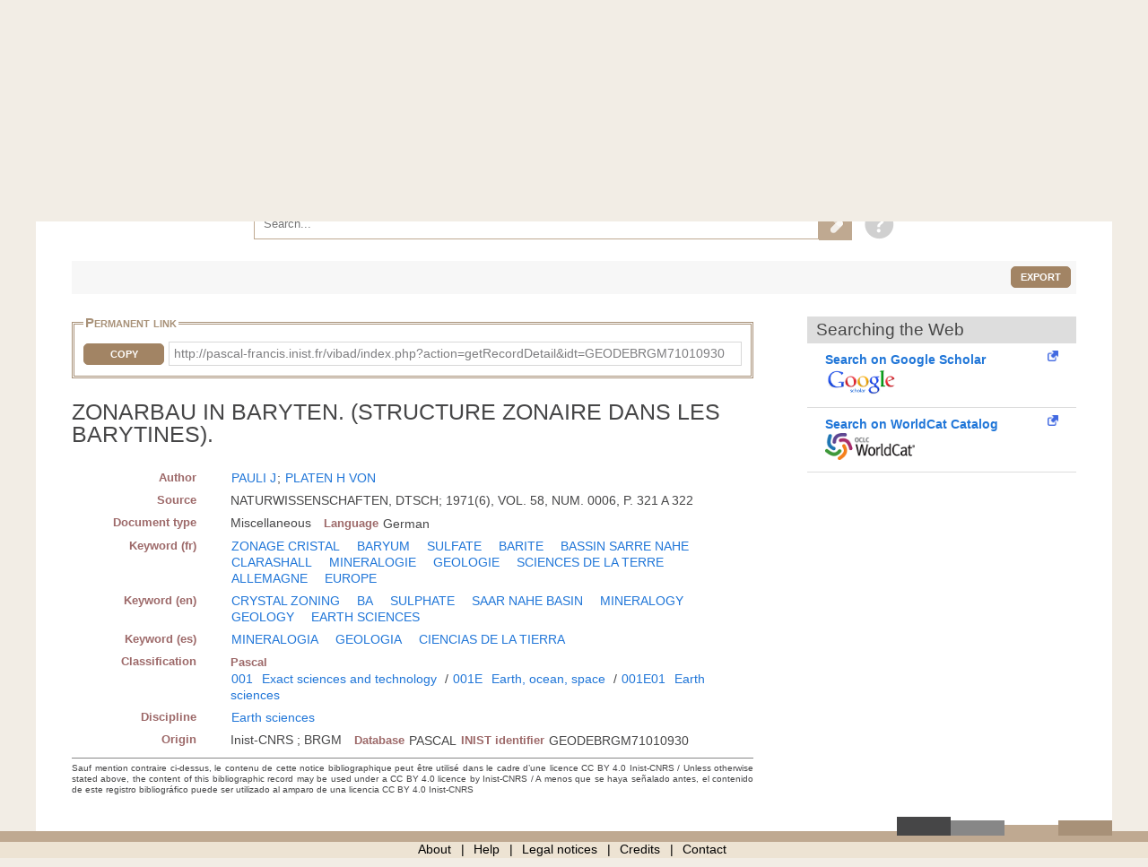

--- FILE ---
content_type: text/html; charset=UTF-8
request_url: https://pascal-francis.inist.fr/vibad/index.php?action=getRecordDetail&idt=GEODEBRGM71010930
body_size: 5419
content:
<!DOCTYPE html>
<html lang="en">

  <head>
  <meta charset="utf-8">
  <link rel="icon" href="/vibad/images/favicon.ico" />
  <meta name="apple-mobile-web-app-capable" content="yes" />
  
  <meta name="robots" content="index, nofollow" />
  <meta name="viewport" content="width=device-width, initial-scale=1.0, maximum-scale=1" />

  <!--[if IE]>
    <meta http-equiv="X-UA-Compatible" content="IE=edge,chrome=1"/>
  <![endif]-->

  <title>
    ZONARBAU IN BARYTEN. (STRUCTURE ZONAIRE DANS LES BARYTINES).  </title>

 

<meta name="citation_title" content="" />
<meta name="citation_author" content="PAULI, J">
 <meta name="citation_author" content="PLATEN H VON" />
 <meta name="citation_publication_date" content="1971" />
<meta name="citation_journal_title" content="" />
<meta name="citation_issn" content="" />
<meta name="citation_issn" content="" />
<meta name="citation_isbn" content="" />
<meta name="citation_volume" content="" />
<meta name="citation_issue" content="" />
<meta name="citation_firstpage" content="" />
<meta name="citation_lastpage" content="" />
<meta name="citation_book_title" content="ZONARBAU IN BARYTEN. (STRUCTURE ZONAIRE DANS LES BARYTINES)." />
  


      <link rel="canonical" href="http://pascal-francis.inist.fr/vibad/index.php?action=getRecordDetail&amp;idt=GEODEBRGM71010930" />
      <!-- jQuery UI -->
  <link href="templates/css/vendor/jquery-ui.min.css" rel="stylesheet" />

  <!-- CUSTOM -->
  <link href="/vibad/css/styles-cms.css" rel="stylesheet" />
  <link href="/vibad/css/styles-vibad.css" rel="stylesheet" />

  <script src="vendor/components/jquery/jquery.js"></script>
</head>

  <body class="bsbb" id="noticeDetail">
  
    <div class="site-container">
      <div class="site-pusher">

        
          

         <header class="bsbb">
  <div id="zoneheader">

    <a id="header__icon" class="header__icon" href="#"></a>

          <img src="/vibad/images/deco-barre-top.png" alt="" />
      
      <div id="hierarchie">
    <ul id="cnrs">
                 <li class ="cnrsli"><a href="http://www.cnrs.fr" rel="external" target="_blank" >CNRS</a></li>
                 <li class ="cnrsli"><a href="http://www.inist.fr" rel="external" target="_blank" >Inist</a></li>
          </ul>
    </div>

    <div class="logos">
      <a href="/cms/?lang=en" title="Home" >
      <img src="/vibad/images/logo-openpf.png" alt="Pascal-Francis" class="logoInstance">
    </a>
      <a href="http://www.cnrs.fr" title="CNRS" rel="external" target="_blank">
      <img src="/vibad/images/logo-cnrs.png" alt="CNRS" class="logoPartenaire">
    </a>
  </div>

    <div class="titre">

      <div class="texte">
  <h1>Pascal and Francis Bibliographic Databases</h1>
</div>
    <div class="language">

  
   
    <form method="post" action="index.php?action=getRecordDetail&idt=GEODEBRGM71010930">
        <input type="hidden" name="via" value="expertSearch" />
      <select name="lang">
              <option value="fr" >
          Français        </option>
              <option value="en" selected="selected">
          English        </option>
              <option value="es" >
          Español        </option>
          </select>

  </form>
</div>


    </div>
  </div>
 <nav class="mainmenu">
  <ul class="menu">
      
    <li class="nav-main-item ">
      <a href="/cms/?lang=en" class="nav-main-link">
        <span>
          Simple search        </span>
      </a>
    </li>
  
    
    <li class="nav-main-item ">
      <a href="index.php?action=advancedSearch&lang=en" class="nav-main-link">
        <span>
          Advanced search        </span>
      </a>
    </li>
  
    
    <li class="nav-main-item ">
      <a href="index.php?action=classificationList&lang=en" class="nav-main-link">
        <span>
          Search by classification        </span>
      </a>
    </li>
  
    
    <li class="nav-main-item ">
      <a href="index.php?action=thesaurus&lang=en" class="nav-main-link">
        <span>
          Search by vocabulary        </span>
      </a>
    </li>
  
    
    <li class="nav-main-item ">
      <a href="index.php?action=queryList&lang=en" class="nav-main-link">
        <span>
          My Account        </span>
      </a>
    </li>
  
    </ul>
</nav>

</header>

        <!--main content start-->
        <div class='site-content bsbb'>
        
          <div id="breadcrumbs" class="">
  <a href="/cms/?lang=en">Home</a>
   &gt;           <span>Search results</span>
            
</div>
          
            
  <div class ="homesearch">
    <form role="search" method="get" action="index.php">
      <input type="hidden" value="search" name="action">
      <input type="hidden" value="en" name="lang" />
      <input type="text" value="" name="terms" placeholder="Search..."><!-- @whitespace
      --><input id="connect" value="Search" title="Search" type="submit" />
    </form>
          <a href="/cms/help-simple-search/?lang=en" title="Help"><img src="/vibad/images/picto-infos.png" alt="Help" /></a>
        
  </div>
  

          
<div id="text">

  <div class="result-list-tools">
    
    <p class="text-right">
        <button class="exportWindow button button-simple">Export</button>
    </p>
  </div>

  
<div class="exportWindow">
  <form method="post" action="index.php?action=export">
    <fieldset class="styled">
      <legend>Export</legend>
      
      <div class="line">
        <p>
          Selection :
        </p>
        <ul>
          <li>
            <input type="hidden" name="selection[]" value="13773" />
                        <input type="radio" name="exportType" value="exportListSelected" id="exportListSelected" checked="checked" /> 
            <label for="exportListSelected">
                            Selected items (<span class="exportCount">1</span>)
            </label>
          </li>
            
                  </ul>
      </div>
      
      <div class="line">
        <label for="exportFormat">Format : </label>
        <select id="exportFormat" name="exportFormat">
          <option value="summary">Summary (Text)</option><option value="ris">RIS Format</option><option value="bibtex">BibTex Format</option><option value="xmlDC">XML Dublin Core</option><option value="xmlTEI">XML TEI</option><option value="modsetendu">MODS Format</option>        </select>

          <input type="hidden" name="via" value="expertSearch" />
          <input type="submit" value="Export" class="button button-arrow-left" />
      </div>
      
    </fieldset>
  </form>
</div>

 
  <div id="noticeDetail">
        <div id="zotero" hidden><span class="Z3988" title="url_ver=Z39.88-2004&amp;ctx_ver=Z39.88-2004&amp;rfr_id=info%3Asid%2Fvibad.inist.fr%3AVibad&amp;ctx_enc=info:ofi/enc:UTF-8&amp;rft_val_fmt=info:ofi/fmt:kev:mtx:book&amp;rft.date=1971&amp;rft.aulast=PAULI&amp;rft.aufirst=J&amp;rft.au=PLATEN%20H%20VON&amp;rft.genre=book&amp;rft.btitle=ZONARBAU%20IN%20BARYTEN.%20%28STRUCTURE%20ZONAIRE%20DANS%20LES%20BARYTINES%29.&amp;rft.title=ZONARBAU%20IN%20BARYTEN.%20%28STRUCTURE%20ZONAIRE%20DANS%20LES%20BARYTINES%29.&amp;rft.integrite=1"></span></div>
        
    <div class="xml">
        
                <fieldset id="permalien">
            <legend>Permanent link</legend>
            <div><label for="lientocopy">CopyPermanent link</label>
                <button  class="js-copy" data-target="#lientocopy">Copy</button>
                <span id="lientocopy" tabindex="0">http://pascal-francis.inist.fr/vibad/index.php?action=getRecordDetail&amp;idt=GEODEBRGM71010930</span>
            </div>
        </fieldset>
               
      <?xml version="1.0"?>
<h1 class="data">ZONARBAU IN BARYTEN. (STRUCTURE ZONAIRE DANS LES BARYTINES).</h1><dl xmlns:etd="http://www.ndltd.org/standards/metadata/etdms/1-0/etdms.xsd"><dt>Author</dt><dd><a href="index.php?action=search&amp;lang=en&amp;terms=&quot;PAULI+J&quot;&amp;index=au">PAULI J</a>; <a href="index.php?action=search&amp;lang=en&amp;terms=&quot;PLATEN+H+VON&quot;&amp;index=au">PLATEN H VON</a></dd><dt>Source</dt><dd>NATURWISSENSCHAFTEN, DTSCH; 1971(6), VOL. 58, NUM. 0006, P. 321 A 322</dd><dt>Document type</dt><dd><span class="espace">Miscellaneous</span><dl class="inline"><dt>Language</dt><dd>German</dd></dl></dd><dt>Keyword (fr)</dt><dd><a href="index.php?action=search&amp;lang=en&amp;terms=&quot;ZONAGE+CRISTAL&quot;&amp;index=kw" class="espace">ZONAGE CRISTAL</a>   <a href="index.php?action=search&amp;lang=en&amp;terms=&quot;BARYUM&quot;&amp;index=kw" class="espace">BARYUM</a>   <a href="index.php?action=search&amp;lang=en&amp;terms=&quot;SULFATE&quot;&amp;index=kw" class="espace">SULFATE</a>   <a href="index.php?action=search&amp;lang=en&amp;terms=&quot;BARITE&quot;&amp;index=kw" class="espace">BARITE</a>   <a href="index.php?action=search&amp;lang=en&amp;terms=&quot;BASSIN+SARRE+NAHE&quot;&amp;index=kw" class="espace">BASSIN SARRE NAHE</a>   <a href="index.php?action=search&amp;lang=en&amp;terms=&quot;CLARASHALL&quot;&amp;index=kw" class="espace">CLARASHALL</a>  <a href="index.php?action=search&amp;lang=en&amp;terms=&quot;MINERALOGIE&quot;&amp;index=kw" class="espace">MINERALOGIE</a>   <a href="index.php?action=search&amp;lang=en&amp;terms=&quot;GEOLOGIE&quot;&amp;index=kw" class="espace">GEOLOGIE</a>   <a href="index.php?action=search&amp;lang=en&amp;terms=&quot;SCIENCES+DE+LA+TERRE&quot;&amp;index=kw" class="espace">SCIENCES DE LA TERRE</a>   <a href="index.php?action=search&amp;lang=en&amp;terms=&quot;ALLEMAGNE&quot;&amp;index=kw" class="espace">ALLEMAGNE</a>   <a href="index.php?action=search&amp;lang=en&amp;terms=&quot;EUROPE&quot;&amp;index=kw" class="espace">EUROPE</a>    </dd><dt>Keyword (en)</dt><dd><a href="index.php?action=search&amp;lang=en&amp;terms=&quot;CRYSTAL+ZONING&quot;&amp;index=kw" class="espace">CRYSTAL ZONING</a>   <a href="index.php?action=search&amp;lang=en&amp;terms=&quot;BA&quot;&amp;index=kw" class="espace">BA</a>   <a href="index.php?action=search&amp;lang=en&amp;terms=&quot;SULPHATE&quot;&amp;index=kw" class="espace">SULPHATE</a>   <a href="index.php?action=search&amp;lang=en&amp;terms=&quot;SAAR+NAHE+BASIN&quot;&amp;index=kw" class="espace">SAAR NAHE BASIN</a>  <a href="index.php?action=search&amp;lang=en&amp;terms=&quot;MINERALOGY&quot;&amp;index=kw" class="espace">MINERALOGY</a>   <a href="index.php?action=search&amp;lang=en&amp;terms=&quot;GEOLOGY&quot;&amp;index=kw" class="espace">GEOLOGY</a>   <a href="index.php?action=search&amp;lang=en&amp;terms=&quot;EARTH+SCIENCES&quot;&amp;index=kw" class="espace">EARTH SCIENCES</a>    </dd><dt>Keyword (es)</dt><dd><a href="index.php?action=search&amp;lang=en&amp;terms=&quot;MINERALOGIA&quot;&amp;index=kw" class="espace">MINERALOGIA</a>   <a href="index.php?action=search&amp;lang=en&amp;terms=&quot;GEOLOGIA&quot;&amp;index=kw" class="espace">GEOLOGIA</a>   <a href="index.php?action=search&amp;lang=en&amp;terms=&quot;CIENCIAS+DE+LA+TIERRA&quot;&amp;index=kw" class="espace">CIENCIAS DE LA TIERRA</a>    </dd><dt>Classification</dt><dd><dl class="inline"><dt>Pascal</dt><dd><a href="index.php?action=search&amp;lang=en&amp;terms=&quot;001&quot;&amp;index=cc">001</a> <a href="index.php?action=search&amp;lang=en&amp;terms=&quot;Exact+sciences+and+technology&quot;&amp;index=ct">Exact sciences and technology</a> / <a href="index.php?action=search&amp;lang=en&amp;terms=&quot;001E&quot;&amp;index=cc">001E</a> <a href="index.php?action=search&amp;lang=en&amp;terms=&quot;Earth%2C+ocean%2C+space&quot;&amp;index=ct">Earth, ocean, space</a> / <a href="index.php?action=search&amp;lang=en&amp;terms=&quot;001E01&quot;&amp;index=cc">001E01</a> <a href="index.php?action=search&amp;lang=en&amp;terms=&quot;Earth+sciences&quot;&amp;index=ct">Earth sciences</a></dd></dl><br/></dd><dt>Discipline</dt><dd><a href="index.php?action=search&amp;lang=en&amp;terms=&quot;Earth+sciences&quot;&amp;index=di" class="espace">Earth sciences</a></dd><dt>Origin</dt><dd><span class="espace">Inist-CNRS ; BRGM</span><dl class="inline"><dt>Database</dt><dd>PASCAL</dd><dt>INIST identifier</dt><dd class="espace">GEODEBRGM71010930</dd></dl></dd></dl><p xmlns:etd="http://www.ndltd.org/standards/metadata/etdms/1-0/etdms.xsd" class="usageCondition">Sauf mention contraire ci-dessus, le contenu de cette notice bibliographique peut être utilisé dans le cadre d’une licence CC BY 4.0 Inist-CNRS / Unless otherwise stated above, the content of this bibliographic record may be used under a CC BY 4.0 licence by Inist-CNRS / A menos que se haya señalado antes, el contenido de este registro bibliográfico puede ser utilizado al amparo de una licencia CC BY 4.0 Inist-CNRS</p>
    </div>
      
    <div id="fullText">
                   
       <div id="clickandread" class="button-hook CandRandDOI"  hidden >
            <a href="https://clickandread.inist.fr/" title="click and read" target="_blank" class="v-button-link block externalLink">
                <img src="/vibad/images/click-and-read-logo.png" alt=""/>
                 <strong>Install on your browser  </strong>
            </a>
        </div>
       
                        <div id="panist-button-hook" class="button-hook autresrecherches" hidden >
                    <div id="panistRq" hidden>"O:13:\"PanistOpenUrl\":36:{s:10:\"\u0000*\u0000openUrl\";N;s:6:\"\u0000*\u0000idc\";N;s:6:\"\u0000*\u0000fmt\";s:4:\"book\";s:6:\"\u0000*\u0000doi\";s:0:\"\";s:6:\"\u0000*\u0000pii\";s:0:\"\";s:7:\"\u0000*\u0000pmid\";s:0:\"\";s:9:\"\u0000*\u0000atitle\";s:0:\"\";s:9:\"\u0000*\u0000jtitle\";s:0:\"\";s:9:\"\u0000*\u0000stitle\";s:0:\"\";s:7:\"\u0000*\u0000date\";s:4:\"1971\";s:9:\"\u0000*\u0000volume\";s:0:\"\";s:8:\"\u0000*\u0000issue\";s:0:\"\";s:8:\"\u0000*\u0000spage\";s:0:\"\";s:8:\"\u0000*\u0000epage\";s:0:\"\";s:8:\"\u0000*\u0000pages\";s:0:\"\";s:7:\"\u0000*\u0000issn\";s:0:\"\";s:8:\"\u0000*\u0000eissn\";s:0:\"\";s:9:\"\u0000*\u0000aulast\";s:5:\"PAULI\";s:10:\"\u0000*\u0000aufirst\";s:1:\"J\";s:9:\"\u0000*\u0000auinit\";N;s:10:\"\u0000*\u0000auinitm\";N;s:5:\"\u0000*\u0000au\";a:1:{i:0;s:12:\"PLATEN H VON\";}s:9:\"\u0000*\u0000aucorp\";s:0:\"\";s:7:\"\u0000*\u0000isbn\";s:0:\"\";s:8:\"\u0000*\u0000coden\";s:0:\"\";s:8:\"\u0000*\u0000genre\";s:4:\"book\";s:7:\"\u0000*\u0000part\";s:0:\"\";s:9:\"\u0000*\u0000btitle\";s:60:\"ZONARBAU IN BARYTEN. (STRUCTURE ZONAIRE DANS LES BARYTINES).\";s:8:\"\u0000*\u0000title\";s:60:\"ZONARBAU IN BARYTEN. (STRUCTURE ZONAIRE DANS LES BARYTINES).\";s:8:\"\u0000*\u0000place\";s:0:\"\";s:6:\"\u0000*\u0000pub\";s:0:\"\";s:10:\"\u0000*\u0000edition\";s:0:\"\";s:9:\"\u0000*\u0000tpages\";s:0:\"\";s:9:\"\u0000*\u0000series\";s:0:\"\";s:8:\"\u0000*\u0000proxy\";s:30:\"http:\/\/proxyout.inist.fr:8080\/\";s:12:\"\u0000*\u0000integrite\";b:1;}"</div>
                    <a class="v-button-link block externalLink" target="_blank" onclick="urlClick2Log(this, \'FT_NLM\',\'NLM_11109591\',\'SYS_USER_254\');" href="#">
                        <strong  class="block">Panist access</strong>
                        <img src="/vibad/images/panist.png"  alt=""/>
                    </a>
                </div>
                            <div id="istex-button-hook" class="button-hook autresrecherches"  hidden >
                    <div id="istexRq" hidden>"O:12:\"IstexOpenUrl\":35:{s:10:\"\u0000*\u0000openUrl\";N;s:6:\"\u0000*\u0000fmt\";s:4:\"book\";s:6:\"\u0000*\u0000doi\";s:0:\"\";s:6:\"\u0000*\u0000pii\";s:0:\"\";s:7:\"\u0000*\u0000pmid\";s:0:\"\";s:9:\"\u0000*\u0000atitle\";s:0:\"\";s:9:\"\u0000*\u0000jtitle\";s:0:\"\";s:9:\"\u0000*\u0000stitle\";s:0:\"\";s:7:\"\u0000*\u0000date\";s:4:\"1971\";s:9:\"\u0000*\u0000volume\";s:0:\"\";s:8:\"\u0000*\u0000issue\";s:0:\"\";s:8:\"\u0000*\u0000spage\";s:0:\"\";s:8:\"\u0000*\u0000epage\";s:0:\"\";s:8:\"\u0000*\u0000pages\";s:0:\"\";s:7:\"\u0000*\u0000issn\";s:0:\"\";s:8:\"\u0000*\u0000eissn\";s:0:\"\";s:9:\"\u0000*\u0000aulast\";s:5:\"PAULI\";s:10:\"\u0000*\u0000aufirst\";s:1:\"J\";s:9:\"\u0000*\u0000auinit\";N;s:10:\"\u0000*\u0000auinitm\";N;s:5:\"\u0000*\u0000au\";a:1:{i:0;s:12:\"PLATEN H VON\";}s:9:\"\u0000*\u0000aucorp\";s:0:\"\";s:7:\"\u0000*\u0000isbn\";s:0:\"\";s:8:\"\u0000*\u0000coden\";s:0:\"\";s:8:\"\u0000*\u0000genre\";s:4:\"book\";s:7:\"\u0000*\u0000part\";s:0:\"\";s:9:\"\u0000*\u0000btitle\";s:60:\"ZONARBAU IN BARYTEN. (STRUCTURE ZONAIRE DANS LES BARYTINES).\";s:8:\"\u0000*\u0000title\";s:60:\"ZONARBAU IN BARYTEN. (STRUCTURE ZONAIRE DANS LES BARYTINES).\";s:8:\"\u0000*\u0000place\";s:0:\"\";s:6:\"\u0000*\u0000pub\";s:0:\"\";s:10:\"\u0000*\u0000edition\";s:0:\"\";s:9:\"\u0000*\u0000tpages\";s:0:\"\";s:9:\"\u0000*\u0000series\";s:0:\"\";s:8:\"\u0000*\u0000proxy\";s:30:\"http:\/\/proxyout.inist.fr:8080\/\";s:12:\"\u0000*\u0000integrite\";b:1;}"</div>
                    <a class="v-button-link block externalLink" target="_blank" onclick="urlClick2Log(this, \'FT_NLM\',\'NLM_11109591\',\'SYS_USER_254\');" href="#">
                        <strong class="block">Istex access</strong>
                        <img src="/vibad/images/istex.png"  alt=""/>
                    </a>
                </div>
                                <div id="europepmc-button-hook" class="button-hook  autresrecherches"   hidden>
                    <div id="europepmcRq" hidden>"O:16:\"EuropePMCOpenUrl\":35:{s:10:\"\u0000*\u0000openUrl\";N;s:6:\"\u0000*\u0000fmt\";s:4:\"book\";s:6:\"\u0000*\u0000doi\";s:0:\"\";s:6:\"\u0000*\u0000pii\";s:0:\"\";s:7:\"\u0000*\u0000pmid\";s:0:\"\";s:9:\"\u0000*\u0000atitle\";s:0:\"\";s:9:\"\u0000*\u0000jtitle\";s:0:\"\";s:9:\"\u0000*\u0000stitle\";s:0:\"\";s:7:\"\u0000*\u0000date\";s:4:\"1971\";s:9:\"\u0000*\u0000volume\";s:0:\"\";s:8:\"\u0000*\u0000issue\";s:0:\"\";s:8:\"\u0000*\u0000spage\";s:0:\"\";s:8:\"\u0000*\u0000epage\";s:0:\"\";s:8:\"\u0000*\u0000pages\";s:0:\"\";s:7:\"\u0000*\u0000issn\";s:0:\"\";s:8:\"\u0000*\u0000eissn\";s:0:\"\";s:9:\"\u0000*\u0000aulast\";s:5:\"PAULI\";s:10:\"\u0000*\u0000aufirst\";s:1:\"J\";s:9:\"\u0000*\u0000auinit\";N;s:10:\"\u0000*\u0000auinitm\";N;s:5:\"\u0000*\u0000au\";a:1:{i:0;s:12:\"PLATEN H VON\";}s:9:\"\u0000*\u0000aucorp\";s:0:\"\";s:7:\"\u0000*\u0000isbn\";s:0:\"\";s:8:\"\u0000*\u0000coden\";s:0:\"\";s:8:\"\u0000*\u0000genre\";s:4:\"book\";s:7:\"\u0000*\u0000part\";s:0:\"\";s:9:\"\u0000*\u0000btitle\";s:60:\"ZONARBAU IN BARYTEN. (STRUCTURE ZONAIRE DANS LES BARYTINES).\";s:8:\"\u0000*\u0000title\";s:60:\"ZONARBAU IN BARYTEN. (STRUCTURE ZONAIRE DANS LES BARYTINES).\";s:8:\"\u0000*\u0000place\";s:0:\"\";s:6:\"\u0000*\u0000pub\";s:0:\"\";s:10:\"\u0000*\u0000edition\";s:0:\"\";s:9:\"\u0000*\u0000tpages\";s:0:\"\";s:9:\"\u0000*\u0000series\";s:0:\"\";s:8:\"\u0000*\u0000proxy\";s:30:\"http:\/\/proxyout.inist.fr:8080\/\";s:12:\"\u0000*\u0000integrite\";b:1;}"</div>
                    <a class="v-button-link block externalLink" target="_blank" onclick="urlClick2Log(this, \'FT_NLM\',\'NLM_11109591\',\'SYS_USER_254\');" href="#">
                        <strong class="block">Europe PubMed Central access</strong>
                        <img src="/vibad/images/europe-pmc.png"  alt=""/>
                    </a>
                </div>
                                <div id="base-button-hook" class="button-hook  autresrecherches"  hidden>
                    <div id="baseRq" hidden>"O:11:\"BaseOpenUrl\":35:{s:10:\"\u0000*\u0000openUrl\";N;s:6:\"\u0000*\u0000fmt\";s:4:\"book\";s:6:\"\u0000*\u0000doi\";s:0:\"\";s:6:\"\u0000*\u0000pii\";s:0:\"\";s:7:\"\u0000*\u0000pmid\";s:0:\"\";s:9:\"\u0000*\u0000atitle\";s:0:\"\";s:9:\"\u0000*\u0000jtitle\";s:0:\"\";s:9:\"\u0000*\u0000stitle\";s:0:\"\";s:7:\"\u0000*\u0000date\";s:4:\"1971\";s:9:\"\u0000*\u0000volume\";s:0:\"\";s:8:\"\u0000*\u0000issue\";s:0:\"\";s:8:\"\u0000*\u0000spage\";s:0:\"\";s:8:\"\u0000*\u0000epage\";s:0:\"\";s:8:\"\u0000*\u0000pages\";s:0:\"\";s:7:\"\u0000*\u0000issn\";s:0:\"\";s:8:\"\u0000*\u0000eissn\";s:0:\"\";s:9:\"\u0000*\u0000aulast\";s:5:\"PAULI\";s:10:\"\u0000*\u0000aufirst\";s:1:\"J\";s:9:\"\u0000*\u0000auinit\";N;s:10:\"\u0000*\u0000auinitm\";N;s:5:\"\u0000*\u0000au\";a:1:{i:0;s:12:\"PLATEN H VON\";}s:9:\"\u0000*\u0000aucorp\";s:0:\"\";s:7:\"\u0000*\u0000isbn\";s:0:\"\";s:8:\"\u0000*\u0000coden\";s:0:\"\";s:8:\"\u0000*\u0000genre\";s:4:\"book\";s:7:\"\u0000*\u0000part\";s:0:\"\";s:9:\"\u0000*\u0000btitle\";s:60:\"ZONARBAU IN BARYTEN. (STRUCTURE ZONAIRE DANS LES BARYTINES).\";s:8:\"\u0000*\u0000title\";s:60:\"ZONARBAU IN BARYTEN. (STRUCTURE ZONAIRE DANS LES BARYTINES).\";s:8:\"\u0000*\u0000place\";s:0:\"\";s:6:\"\u0000*\u0000pub\";s:0:\"\";s:10:\"\u0000*\u0000edition\";s:0:\"\";s:9:\"\u0000*\u0000tpages\";s:0:\"\";s:9:\"\u0000*\u0000series\";s:0:\"\";s:8:\"\u0000*\u0000proxy\";s:30:\"http:\/\/proxyout.inist.fr:8080\/\";s:12:\"\u0000*\u0000integrite\";b:1;}"</div>
                    <a class="v-button-link block externalLink" target="_blank" onclick="urlClick2Log(this, \'FT_NLM\',\'NLM_11109591\',\'SYS_USER_254\');" href="#">
                        <strong class="block">Base Search access</strong>
                        <img src="/vibad/images/base.png"  alt=""/>
                    </a>
                </div>
                                <div id="arxiv-button-hook" class="button-hook autresrecherches"  hidden >
                    <div id="arxivRq" hidden>"O:12:\"ArXivOpenUrl\":35:{s:10:\"\u0000*\u0000openUrl\";N;s:6:\"\u0000*\u0000fmt\";s:4:\"book\";s:6:\"\u0000*\u0000doi\";s:0:\"\";s:6:\"\u0000*\u0000pii\";s:0:\"\";s:7:\"\u0000*\u0000pmid\";s:0:\"\";s:9:\"\u0000*\u0000atitle\";s:0:\"\";s:9:\"\u0000*\u0000jtitle\";s:0:\"\";s:9:\"\u0000*\u0000stitle\";s:0:\"\";s:7:\"\u0000*\u0000date\";s:4:\"1971\";s:9:\"\u0000*\u0000volume\";s:0:\"\";s:8:\"\u0000*\u0000issue\";s:0:\"\";s:8:\"\u0000*\u0000spage\";s:0:\"\";s:8:\"\u0000*\u0000epage\";s:0:\"\";s:8:\"\u0000*\u0000pages\";s:0:\"\";s:7:\"\u0000*\u0000issn\";s:0:\"\";s:8:\"\u0000*\u0000eissn\";s:0:\"\";s:9:\"\u0000*\u0000aulast\";s:5:\"PAULI\";s:10:\"\u0000*\u0000aufirst\";s:1:\"J\";s:9:\"\u0000*\u0000auinit\";N;s:10:\"\u0000*\u0000auinitm\";N;s:5:\"\u0000*\u0000au\";a:1:{i:0;s:12:\"PLATEN H VON\";}s:9:\"\u0000*\u0000aucorp\";s:0:\"\";s:7:\"\u0000*\u0000isbn\";s:0:\"\";s:8:\"\u0000*\u0000coden\";s:0:\"\";s:8:\"\u0000*\u0000genre\";s:4:\"book\";s:7:\"\u0000*\u0000part\";s:0:\"\";s:9:\"\u0000*\u0000btitle\";s:60:\"ZONARBAU IN BARYTEN. (STRUCTURE ZONAIRE DANS LES BARYTINES).\";s:8:\"\u0000*\u0000title\";s:60:\"ZONARBAU IN BARYTEN. (STRUCTURE ZONAIRE DANS LES BARYTINES).\";s:8:\"\u0000*\u0000place\";s:0:\"\";s:6:\"\u0000*\u0000pub\";s:0:\"\";s:10:\"\u0000*\u0000edition\";s:0:\"\";s:9:\"\u0000*\u0000tpages\";s:0:\"\";s:9:\"\u0000*\u0000series\";s:0:\"\";s:8:\"\u0000*\u0000proxy\";s:30:\"http:\/\/proxyout.inist.fr:8080\/\";s:12:\"\u0000*\u0000integrite\";b:1;}"</div>
                    <a class="v-button-link block externalLink" target="_blank" onclick="urlClick2Log(this, \'FT_NLM\',\'NLM_11109591\',\'SYS_USER_254\');" href="#">
                        <strong class="block">arXiv access</strong>         
                        <img src="/vibad/images/arxiv.png"  alt=""/>
                    </a>
                </div>
        

        <h2 id="rechercheDocument">Searching the Web</h2>
        <div class="flex">
      
            <div id="gscholar-button-hook" class="button-hook">
                <a class="v-button-link block externalLink" href="https://scholar.google.com/scholar?q=1971%20PAULI%20J%20PLATEN%20H%20VON%20ZONARBAU%20IN%20BARYTEN.%20%28STRUCTURE%20ZONAIRE%20DANS%20LES%20BARYTINES%29.%20" target="_blank" onclick="urlClick2Log(this, \'FT_NLM\',\'NLM_11109591\',\'SYS_USER_254\');">
                    <strong class="block">Search on Google Scholar</strong>
                    <img src="/vibad/images/google-scholar.png"  alt=""/>
                </a>
            </div>
                <div id="worldcat-button-hook" class="button-hook">
                <a class="v-button-link block externalLink" href="http://www.worldcat.org/search?q=ti%3AZONARBAU%20IN%20BARYTEN.%20%28STRUCTURE%20ZONAIRE%20DANS%20LES%20BARYTINES%29.%20au%3APAULI%20J&qt=advanced" target="_blank" onclick="urlClick2Log(this, \'FT_NLM\',\'NLM_11109591\',\'SYS_USER_254\');">
                    <strong class="block">Search on WorldCat Catalog</strong>
                    <img src="/vibad/images/logo_worldcat.png"  alt=""/>
                </a>
            </div>
    
        </div><!--fin div.flex-->
</div>     
  </div>
  </div>

 <script type="text/javascript">
var textbefore = 'Copy';
var textafter = 'Copied ✔';
</script>
   

        </div>
        <!--main content end-->

        <footer>

  <div id="zonefooter">
  
            <img src="/vibad/images/deco-barre-footer.png" alt="" />
            
          <ul class="menu-bas-fr">
                  <li class="nav-main-item">
            <a class="nav-main-link" href="/cms/about-2/?lang=en" title="About">About</a>
          </li>
                  <li class="nav-main-item">
            <a class="nav-main-link" href="/cms/category/aide-en/?lang=en" title="Help">Help</a>
          </li>
                  <li class="nav-main-item">
            <a class="nav-main-link" href="/cms/legal-notices/?lang=en" title="Legal notices">Legal notices</a>
          </li>
                  <li class="nav-main-item">
            <a class="nav-main-link" href="/cms/credits/?lang=en" title="Credits">Credits</a>
          </li>
                  <li class="nav-main-item">
            <a class="nav-main-link" href="/vibad/index.php?action=contact&lang=en" title="Contact">Contact</a>
          </li>
              </ul>
      
  </div>

</footer>        
        <div id="site-cache" class="site-cache"></div>

        <!-- javascripts -->
<script src="vendor/components/jquery/jquery.min.js"></script>
<script src="templates/js/vendor/jquery-validation/core.js"></script>
<script src="templates/js/vendor/jquery-validation/localization/messages_en.js"></script>
<script src="templates/js/vendor/jquery-ui-1.11.4.custom/jquery-ui.min.js"></script>
<script type="text/javascript" src="templates/js/vendor/ie-truth.js"></script>
<!--[if lte IE 8]>
  <script src="templates/js/vendor/html5.js"></script>
<![endif]--> 

<!--custom script for all page-->
    <script src="templates/js/commun.js" ></script>
        <script src="templates/js/hamburger.js" ></script>
        <script src="templates/js/export.js" ></script>
        <script src="templates/js/resultListTools.js" ></script>
        <script src="templates/js/noticedetail.js" ></script>
        <script src="templates/js/panist.js" ></script>
        <script src="templates/js/istex.js" ></script>
        <script src="templates/js/europePMC.js" ></script>
        <script src="templates/js/base.js" ></script>
        <script src="templates/js/arxiv.js" ></script>
    
  <!-- Matomo -->
  <script type="text/javascript">
          var _paq = _paq || []; _paq.push([function () {
          var self = this;
          function getOriginalVisitorCookieTimeout() {
            var now = new Date(), nowTs = Math.round(now.getTime() / 1000), visitorInfo = self.getVisitorInfo();
            var createTs = parseInt(visitorInfo[2]);
            var cookieTimeout = 33696000;
            var originalTimeout = createTs + cookieTimeout - nowTs;
            return originalTimeout;
          }
          getOriginalVisitorCookieTimeout();
          this.setVisitorCookieTimeout(getOriginalVisitorCookieTimeout());
        }]);
      _paq.push(['trackPageView']);
      _paq.push(['enableLinkTracking']);
      (function () {
        var u = "//piwik2.inist.fr/";
        _paq.push(['setTrackerUrl', u + 'matomo.php']);
        _paq.push(['setSiteId', 7]);
        var d = document, g = d.createElement('script'),  s = d.getElementsByTagName('script')[0];
        g.type = 'text/javascript';  g.defer = true;  g.async = true; g.src = u + 'matomo.js'; s.parentNode.insertBefore(g, s);
      })();
        </script>
        <!-- Matomo Image Tracker-->
        <noscript><p><img src="//piwik2.inist.fr/matomo.php?idsite=7&amp;rec=1" style="border:0" alt="" /></p></noscript>
        <!-- End Matomo -->
  

        
      </div>
    </div>

  </body>

</html>
